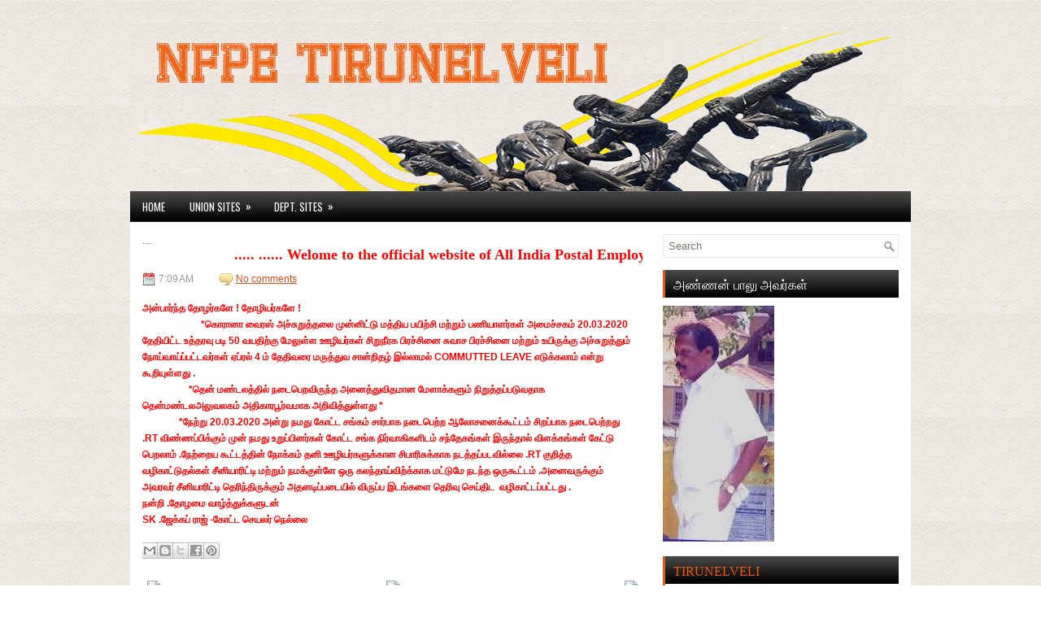

--- FILE ---
content_type: text/html; charset=utf-8
request_url: https://www.google.com/recaptcha/api2/aframe
body_size: 268
content:
<!DOCTYPE HTML><html><head><meta http-equiv="content-type" content="text/html; charset=UTF-8"></head><body><script nonce="Gf4GRM8whDcISlctd8USoQ">/** Anti-fraud and anti-abuse applications only. See google.com/recaptcha */ try{var clients={'sodar':'https://pagead2.googlesyndication.com/pagead/sodar?'};window.addEventListener("message",function(a){try{if(a.source===window.parent){var b=JSON.parse(a.data);var c=clients[b['id']];if(c){var d=document.createElement('img');d.src=c+b['params']+'&rc='+(localStorage.getItem("rc::a")?sessionStorage.getItem("rc::b"):"");window.document.body.appendChild(d);sessionStorage.setItem("rc::e",parseInt(sessionStorage.getItem("rc::e")||0)+1);localStorage.setItem("rc::h",'1762144679276');}}}catch(b){}});window.parent.postMessage("_grecaptcha_ready", "*");}catch(b){}</script></body></html>